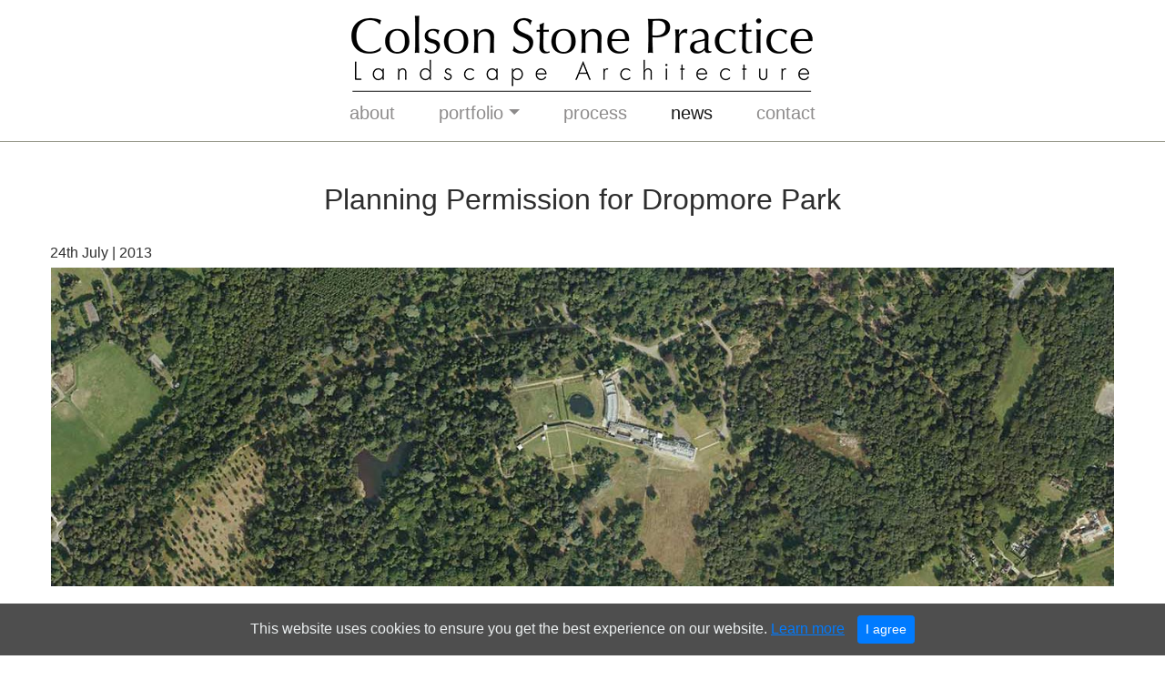

--- FILE ---
content_type: text/html
request_url: https://colsonstone.co.uk/news-planning-permission-dropmore-park.html
body_size: 4356
content:
<!DOCTYPE html>
<html lang="en">
  <head>
    <meta charset="utf-8">
    <meta name="viewport" content="width=device-width, initial-scale=1, shrink-to-fit=no">
    <meta name="description" content="Landscape Architecture: Planning Permission for Dropmore Park including the repair of formal gardens and restoration of the internationally important Pinetum collection.">
    <meta name="author" content="">
	<link rel="icon" href="favicon.ico">
	<link rel="canonical" href="https://www.colsonstone.co.uk/news-planning-permission-dropmore-park.html"/>

    <title>Planning Permission for Dropmore Park | Colson Stone Practice</title>

    <!-- Bootstrap core CSS -->
    <link href="css/bootstrap.min.css" rel="stylesheet">
    
    <!-- Custom styles -->
    <link href="css/custom.min.css " rel="stylesheet">

<!-- Google tag (gtag.js) -->
<script async src="https://www.googletagmanager.com/gtag/js?id=G-JDF7BH81C3"></script>
<script>
  window.dataLayer = window.dataLayer || [];
  function gtag(){dataLayer.push(arguments);}
  gtag('js', new Date());

  gtag('config', 'G-JDF7BH81C3');
</script>

  </head>

<body id="top">
  <!-- START Bootstrap-Cookie-Alert -->
<div class="alert text-center cookiealert" role="alert">
    This website uses cookies to ensure you get the best experience on our website. <a href="privacy.html#cookies">Learn more</a>

    <button type="button" class="btn btn-primary btn-sm acceptcookies" aria-label="Close">
        I agree
    </button>
</div> 
<!-- START Bootstrap-Cookie-Alert -->

    <!-- Navigation -->
        <nav class="navbar navbar-expand-md navbar-light nav-style fixed-top"> 
 
      <div class="container" style="width:100%">
        <a class="navbar-brand" href="index.html">
          <img src="images/logo-512-compressor.png" width="220" class="d-inline-block  d-sm-none align-bottom" alt="Colson Stone landscape architects logo">
          <img src="images/logo-512-compressor.png" width="220" class="d-none d-sm-inline-block d-md-none align-bottom" alt="Colson Stone landscape architecture logo"> 
          <img src="images/logo-512-compressor.png" width="260" class="d-none d-md-inline-block d-lg-none align-bottom" alt="Colson Stone landscape design logo"> 
          <img src="images/logo-512-compressor.png" width="300" class="d-none d-lg-block d-xl-none align-bottom" alt="Colson Stone landscape architects logo">
          <img src="images/logo-512-compressor.png" width="512" class="d-none d-xl-block d-xxl-none align-bottom" alt="Colson Stone landscape design logo"> 
          <img src="images/logo-512-compressor.png" width="512" class="d-none d-xxl-inline-block align-bottom" alt="Colson Stone landscape architecture logo"></a>
          <!-- use logo-512.png instead of logo-1012.png (latter is for size 4k home page)   -->

         <button class="navbar-toggler custom-toggler collapsed" type="button" data-toggle="collapse" data-target="#navbarResponsive" aria-controls="navbarResponsive"
          aria-expanded="false" aria-label="Toggle navigation">
                    <span class="icon-bar top-bar"></span>  <!-- specify 3 bars to change to X -->
                    <span class="icon-bar middle-bar"></span>
                    <span class="icon-bar bottom-bar" style="margin-bottom: 4px"></span>
        </button>
		 <div class="collapse navbar-collapse nav-background px-3" id="navbarResponsive">
          <ul class="navbar-nav ml-auto">
            <li class="nav-item pr-lg-45">   
              <a class="nav-link" href="about.html">about</a>  
            </li>
              <li class="nav-item dropdown pr-lg-45">
                  <a class="nav-link dropdown-toggle" href="#" id="navbardrop" data-toggle="dropdown">portfolio</a>
                  <div class="dropdown-menu">
                  <a class="dropdown-item" href="landscape-design.html">Landscape Design</a>
                  <a class="dropdown-item" href="historic-landscape-conservation.html">Historic Landscape Conservation</a>
                  <a class="dropdown-item" href="landscape-planning-and-expert-witness.html">Landscape Planning</a>
                </div>
            </li>
            <li class="nav-item pr-lg-45">
              <a class="nav-link" href="process.html">process</a>
            </li>
             <li class="nav-item pr-lg-45">
              <a class="nav-link active" href="news.html">news<span class="sr-only">(current)</span></a>
            </li>
            <li class="nav-item">
              <a class="nav-link" href="contact.html">contact</a>
            </li>
          </ul>
        </div>
      </div>
    </nav>  
   
	
    <!-- page content -->
  <section class="mt-10 pt-lg-5 pb-4">     
       <br class="d-none d-md-block"><br class="d-none d-lg-block"><br class="d-none d-xl-block">
    <div class="container pb-0">  
         <h2 class="text-center pb-4">Planning Permission for Dropmore Park</h2>
         <h6 class="h6-custom" style="line-height:1">24th July  | 2013</h6>
	</div>
    
    <div class="container pt-0 px-0 px-lg-3">  
         <img class="img-fluid mx-auto d-block pb-4" src="images/dropmore-park2.jpg"
          alt="Planning Permission for Dropmore Park">
     </div>
     
     <div class="container">  
     <div class="row pt-xl-3">  <!-- row 1 -->
           <div class="col-lg-8 pr-lg-5">      <!-- FIRST col -->
           <h5>
            <p>We are very pleased that the restoration and enhancement scheme for Dropmore Park has received planning permission. Colson Stone Practice have formed an integral part of the design team that has developed proposals for this site, including the repair of formal gardens and restoration of the internationally important Pinetum collection. We have also been commissioned to prepare the detailed design of hard and soft landscape works and prepare a management plan for the whole site. Works will shortly be starting on site.</p>
           </h5>
           </div>   <!--/.col FIRST   --> 
          
           <div class="col-lg-4 pb-3 pb-lg-4 pl-lg-5 ">      <!-- SECOND col -->
             <h5><h4 style="margin-left:-15px">Get in Touch</h4>
             <div class="row" style="background-color:#dddddd; margin-right:0px"> <!-- row 2 -->    
                 <div class="col-3">
                      <p style="margin-top: 1.5rem;">Email:</p>
                      <p>Phone:</p>
                      <p>Partners:</p>
                 </div>
                 <div class="col-9">
                      <p style="margin-top: 1.5rem;"><SCRIPT LANGUAGE="JavaScript">
                      <!-- Begin  
                      user = "cs";
                      site = "colsonstone.co.uk";
                      document.write('<a class="" href=\"mailto:' + user + '@' + site + '?subject=Mail%20from%20Web\">');
                      // End -->  
                      </SCRIPT>cs@colsonstone.co.uk</a></p>
                      <p> <a href="tel:+441823 332883"></a>+44 (0)1823 332883</p>
                      <p>Christian Sweet BA (Hons) LA, Dip Hons LA CMLI MSGD<br><br class="d-none d-xl-block">
                         Debbie Sweet BA (Hons) LA, Dip Hons LA CMLI </p>
                 </div>
             
               </div><!--/.row 2   --> 
            </h5>                </div> 
      </div><!-- /.row 1 -->    		
	</div><!-- /.container -->
 
  </section>
  <hr style="width:75%;border-top: 2px solid rgba(0,0,0,0.3);" >
  
 
    <!-- Footer -->
    <footer class="py-xs-4 py-md-3 m-0 text-center">
      <div class="container"> 
        
         <div class="col-sm-8 offset-sm-2 col-md-6 offset-md-3 col-xl-4 offset-xl-4 text-center">    
            <h5>
            <div class="d-sm-none">3, The Crescent, Taunton, Somerset TA14EA  <br>
        	 <a href="tel:+441823 332883"></a>01823 332883</div>
            <div class="d-none d-sm-block">3, The Crescent, Taunton, Somerset<br class="d-lg-none d-xl-block"> TA1 4EA</span> <br>
        	 <a href="tel:+441823 332883"></a>01823 332883</div> 
             <div class="mt-0 mb-3" ><SCRIPT LANGUAGE="JavaScript">
                  <!-- Begin  
                  user = "cs";
                  site = "colsonstone.co.uk";
                  document.write('<a class="" href=\"mailto:' + user + '@' + site + '?subject=Mail%20from%20Web\">');
                  // End -->  
                  </SCRIPT>cs@colsonstone.co.uk</a></div>
             </h5>       
 			
            <!--  MD AND ABOVE -->
 			<div  class="d-none d-md-inline-block">      
              <div class="d-flex justify-content-between">
                  <div class="col-4" style="margin-left:8%">
                     <img class="img-fluid lazyload" data-src="images/landscape-logo.jpg" alt="Landscape Institute Registered Practice Logo"> 
                  </div><!-- /.col 4 -->
                  
                  <div class="col-2 d-block pl-md-3 pr-1 pr-md-3 pb-0 pt-md-3">   <!--https://github.com/simple-icons/simple-icons/blob/develop/icons/facebook.svg-->
                      <a class="icon-color" href="https://uk.linkedin.com/in/christian-sweet-5bb443137" target="_blank" rel="noopener" aria-label="Linked In"><svg aria-labelledby="simpleicons-linkedin-icon" role="img"  style="margin-bottom:0px" viewBox="0 0 24 24" xmlns="http://www.w3.org/2000/svg"><title id="simpleicons-linkedin-icon">LinkedIn icon</title><path d="M20.447 20.452h-3.554v-5.569c0-1.328-.027-3.037-1.852-3.037-1.853 0-2.136 1.445-2.136 2.939v5.667H9.351V9h3.414v1.561h.046c.477-.9 1.637-1.85 3.37-1.85 3.601 0 4.267 2.37 4.267 5.455v6.286zM5.337 7.433c-1.144 0-2.063-.926-2.063-2.065 0-1.138.92-2.063 2.063-2.063 1.14 0 2.064.925 2.064 2.063 0 1.139-.925 2.065-2.064 2.065zm1.782 13.019H3.555V9h3.564v11.452zM22.225 0H1.771C.792 0 0 .774 0 1.729v20.542C0 23.227.792 24 1.771 24h20.451C23.2 24 24 23.227 24 22.271V1.729C24 .774 23.2 0 22.222 0h.003z" fill="currentColor"/></svg></a>
                  
                       <a class="icon-color" href="https://www.facebook.com/colsonstonepractice/" target="_blank" rel="noopener" aria-label="Facebook"><svg aria-labelledby="simpleicons-facebook-icon" role="img"  style="margin-bottom:0px; margin-top: 20%" viewBox="0 0 24 24" xmlns="http://www.w3.org/2000/svg"><title id="simpleicons-facebook-icon">Facebook</title><path d="M22.676 0H1.324C.593 0 0 .593 0 1.324v21.352C0 23.408.593 24 1.324 24h11.494v-9.294H9.689v-3.621h3.129V8.41c0-3.099 1.894-4.785 4.659-4.785 1.325 0 2.464.097 2.796.141v3.24h-1.921c-1.5 0-1.792.721-1.792 1.771v2.311h3.584l-.465 3.63H16.56V24h6.115c.733 0 1.325-.592 1.325-1.324V1.324C24 .593 23.408 0 22.676 0" fill="currentColor"/></svg></a>
                  </div><!-- /.col 3 -->
                  
                  <div class="col-4"  style="margin-right:8%">
                      <img class="img-fluid lazyload" data-src="images/sgd-logo.jpg" alt="Society Garden Designers logo"> 
                  </div><!-- /.col 4 -->
             </div>  
           </div>      <!-- end md and above -->


		   <!-- XS & SM ONLY -->	
		   <div class="d-md-none"> 
          	 <div class="d-flex justify-content-between">
                <div class="col-4">
                   <img class="img-fluid lazyload" data-src="images/landscape-logo.jpg" alt="Landscape Institute Registered Practice Logo"> 
                </div><!-- /.col 1 -->
                
                <div class="col-2 align-self-end pl-2 pr-2 pb-0 pl-sm-3 pr-sm-3">   <!--https://github.com/simple-icons/simple-icons/blob/develop/icons/facebook.svg-->
                    <a class="icon-color" href="https://www.facebook.com/colsonstonepractice/" target="_blank" rel="noopener" aria-label="Facebook"><svg aria-labelledby="simpleicons-facebook-icon" role="img"  style="margin-bottom:0px" viewBox="0 0 24 24" xmlns="http://www.w3.org/2000/svg"><title id="simpleicons-facebook-icon">Facebook</title><path d="M22.676 0H1.324C.593 0 0 .593 0 1.324v21.352C0 23.408.593 24 1.324 24h11.494v-9.294H9.689v-3.621h3.129V8.41c0-3.099 1.894-4.785 4.659-4.785 1.325 0 2.464.097 2.796.141v3.24h-1.921c-1.5 0-1.792.721-1.792 1.771v2.311h3.584l-.465 3.63H16.56V24h6.115c.733 0 1.325-.592 1.325-1.324V1.324C24 .593 23.408 0 22.676 0" fill="currentColor"/></svg></a>
                </div><!-- /.col 2 -->
                
                <div class="col-2 align-self-end pl-2 pr-2 pb-0  pl-sm-3 pr-sm-3">
                    <a class="icon-color mt-auto" href="https://uk.linkedin.com/in/christian-sweet-5bb443137" target="_blank" rel="noopener" aria-label="Linked In"><svg aria-labelledby="simpleicons-linkedin-icon" role="img"  style="margin-bottom:0px" viewBox="0 0 24 24" xmlns="http://www.w3.org/2000/svg"><title id="simpleicons-linkedin-icon">LinkedIn icon</title><path d="M20.447 20.452h-3.554v-5.569c0-1.328-.027-3.037-1.852-3.037-1.853 0-2.136 1.445-2.136 2.939v5.667H9.351V9h3.414v1.561h.046c.477-.9 1.637-1.85 3.37-1.85 3.601 0 4.267 2.37 4.267 5.455v6.286zM5.337 7.433c-1.144 0-2.063-.926-2.063-2.065 0-1.138.92-2.063 2.063-2.063 1.14 0 2.064.925 2.064 2.063 0 1.139-.925 2.065-2.064 2.065zm1.782 13.019H3.555V9h3.564v11.452zM22.225 0H1.771C.792 0 0 .774 0 1.729v20.542C0 23.227.792 24 1.771 24h20.451C23.2 24 24 23.227 24 22.271V1.729C24 .774 23.2 0 22.222 0h.003z" fill="currentColor"/></svg></a>
                </div><!-- /.col 3 -->
                
                <div class="col-4">
                    <img class="img-fluid lazyload" data-src="images/sgd-logo.jpg" alt="Society Garden Designers logo"> 
                </div><!-- /.col 4 -->
             </div>    
           </div>  <!-- end xs sm only -->
              
       </div><!-- /.col-md-4  -->

         <p class="mt-3 mb-0" style="font-size:75%">Copyright &copy; Colson Stone Practice 2019</p>
         <p class="" style="font-size:75%"><a href="privacy.html">Privacy</a></p>             
                  
        <a href="#top" class="page-scroll" style=""><img data-src="images/chevron-with-circle-up.png"  width="80" style="opacity:0.5" class="mx-auto lazyload" alt="scroll to top arrow"></a>
   		<br class="d-xs-block d-md-none">
      </div>
      <!-- /.container -->
</footer>

    <!-- Bootstrap core JavaScript -->
    <!--    <script src="vendor/bootstrap/js/bootstrap.bundle.min.js"></script>   -->
	<script src="js/jquery.slim.min.js"></script>
    
    <script src="js/popper.min.js"></script>
    <!--  <script src="https://maxcdn.bootstrapcdn.com/bootstrap/4.0.0-beta.2/js/bootstrap.min.js"></script> -->
    <script src="js/bootstrap.min.js"></script>
  
   
   <!-- lazy load images & responsive images, background images, video, carousel, srcset (https://github.com/aFarkas/lazysizes/)    
    ==================================================================================================================================== 
 	  (all images with a class "lazyload" to all elements that should be lazy loaded  and  src=data-src  srcset=data-srcset -->
     <script src="js/lazysizes.min.js" async></script>
    <!-- NOTE: the lazysizes extended plugin for backgrounds conflicts with carousel  -->

    
    
    <!-- scroll smoothly   NOTE: DIFFERENT script from index.html.  Remove smooth scroll Navbar links (disprupts & no need)    
    ======================================================================================================================= --> 
  <script src="https://ajax.googleapis.com/ajax/libs/jquery/3.3.1/jquery.min.js"></script>

<script>  
$(document).ready(function(){
 // Add smooth scrolling to SPECIFIC links in navbar + footer link + header link   
 // $(".navbar a, footer a[href='#top'], header a[href='#about']").on('click', function(event) {
  $("footer a[href='#top']").on('click', function(event) {

    // Prevent default anchor click behavior
    event.preventDefault();

    // Store hash
    var hash = this.hash;

    // Using jQuery's animate() method to add smooth page scroll
    // The optional number (900) specifies the number of milliseconds it takes to scroll to the specified area
    $('html, body').animate({
      scrollTop: $(hash).offset().top - 80
    }, 1000, function(){
   
      // Add hash (#) to URL when done scrolling (default click behavior)
      window.location.hash = hash;
    });
  });
})
</script>




  
  <!-- cookie alert  (https://www.jqueryscript.net/other/Cookie-Consent-Notice-Bootstrap-4-cookieAlert.html)
    ============================================================================================================ --> 
   <script src="js/cookiealert.min.js"></script> 
   

 
	<!-- Google analytics  
    ====================================================================== --> 
  </body>

</html>


--- FILE ---
content_type: text/css
request_url: https://colsonstone.co.uk/css/custom.min.css
body_size: 1847
content:
 @charset "utf-8";/*!
 * Bootstrap v4.0 (http://getbootstrap.com)
 * Copyright 2011-2015 Twitter, Inc.
 * Licensed under MIT (https://github.com/twbs/bootstrap/blob/master/LICENSE)
 *
 * CUSTOMISED CSS GOES HERE 
 */body{overflow-x:hidden;font-family:Futura PT,-apple-system,BlinkMacSystemFont,"Segoe UI",Roboto,"Helvetica Neue",Arial,sans-serif,"Apple Color Emoji","Segoe UI Emoji","Segoe UI Symbol";color:#565555}.white{color:#fff}.black{color:#000}.icon-color{color:#847ad9}.h6-custom,h1,h2,h3,h4{font-family:Classico URW,Lucida Sans Unicode,-apple-system,BlinkMacSystemFont,"Segoe UI",Roboto,"Helvetica Neue",Arial,sans-serif,"Apple Color Emoji","Segoe UI Emoji","Segoe UI Symbol";color:#2d2d2d;font-weight:300}h5,h6{font-weight:400;line-height:1.5}a{color:#565555}a:hover{text-decoration:none;color:#000}a[href^="tel:"]{color:#565555;text-decoration:none}.arrow-down{top:-45px;position:relative}p{margin-top:0;margin-bottom:1.5rem}.pr-lg-45,.pr-xl-45{padding-right:2rem!important}.pb-10,.py-10{padding-bottom:5rem!important}.pt-10,.py-10{padding-top:5rem!important}.px-10{padding-left:5rem!important;padding-right:5rem!important}.pb-17,.py-17{padding-bottom:7rem!important}.pt-17,.py-17{padding-top:7rem!important}.mb-6,.my-6{margin-bottom:4rem!important}.mt-6,.my-6{margin-top:4rem!important},.mx-6{margin-left:4rem!important;margin-right:4rem!important},.ml-xl-6{margin-left:4rem!important}.mr-xl-6{margin-right:4rem!important}.mb-10,.my-10{margin-bottom:5rem!important}.mt-10,.my-10{margin-top:5rem!important},.mx-10{margin-left:5rem!important;margin-right:5rem!important}.mb-16,.my-16{margin-bottom:6rem!important}.mt-16,.my-16{margin-top:6rem!important}.mb-17,.my-17{margin-bottom:7rem!important}.mt-17,.my-17{margin-top:7rem!important}.mb-25,.my-25{margin-bottom:25rem!important}.mt-25,.my-25{margin-top:25rem!important}.mb-35,.my-35{margin-bottom:35rem!important}.mt-35,.my-35{margin-top:35rem!important}.mb-40,.my-40{margin-bottom:40rem!important}.mt-40,.my-40{margin-top:40rem!important}.mb-50,.my-50{margin-bottom:50rem!important}.mt-50,.my-50{margin-top:50rem!important}.navbar{padding:.25rem 1rem}.nav-style{background-color:rgba(255,255,255,1)!important;min-height:35px;padding:0 15px;border-bottom-width:1px;border-bottom-style:solid;border-bottom-color:#959688}.navbar-text{font-size:1.5rem}.navbar-light .navbar-nav .nav-link{color:#8d8b8b;font-size:1.25rem;padding-top:0}.nav-link{padding:.25rem 1rem}.nav-link:active,.nav-link:focus,.nav-link:hover{text-decoration:none;outline:0;color:rgba(0,0,0,1)!important}.dropdown-menu{margin:0;padding-top:.25rem;padding-bottom:.25rem}.dropdown-item{padding-right:1rem;padding-left:1rem;color:#8d8b8b}a.dropdown-item:hover{color:rgba(0,0,0,1)!important}.dropdown-item.active,.dropdown-item:active{background-color:#8d8b8b}.sps{position:fixed;top:0;left:0;z-index:1030;transition:all 1s ease;width:100%}.sps--abv img{visibility:hidden}.sps--blw{background-color:rgba(255,255,255,1)!important;min-height:35px;padding:0 15px;border-bottom-width:1px;border-bottom-style:solid;border-bottom-color:#959688}.sps--blw img{max-width:220px;visibility:visible}.sps--blw .navbar-text{padding-top:0;padding-bottom:0;font-size:1.25rem}.nav-background{background-color:rgba(255,255,255,1)!important}.custom-toggler.navbar-toggler{border-color:rgba(0,0,0,.5);padding:.4rem .75rem}.icon-bar{width:22px;height:2px;background-color:rgba(0,0,0,1);display:block;transition:all .2s;margin-top:4px}.navbar-toggler{background:0 0!important}.navbar-toggler .top-bar{transform:translate(3px) rotate(45deg);transform-origin:10% 10%}.navbar-toggler .middle-bar{opacity:0}.navbar-toggler .bottom-bar{transform:translate(3px) rotate(-45deg);transform-origin:10% 90%}.navbar-toggler.collapsed .top-bar{transform:rotate(0)}.navbar-toggler.collapsed .middle-bar{opacity:1}.navbar-toggler.collapsed .bottom-bar{transform:rotate(0)}.img-max{max-width:552px}.page-link{color:#8d8b8b;background-color:#fff;border:1px solid #dee2e6}.page-item.active .page-link{z-index:1;color:#000;background-color:#f8f9fa;border-color:#000}.page-link:hover{z-index:2;color:#000;text-decoration:none;background-color:#f8f9fa;border-color:#000}.btn-default{background-color:#fff;border:1px solid #ced4da}.btn-default:hover{background-color:#0056b3}.cookiealert{position:fixed;bottom:0;left:0;width:100%;margin:0!important;z-index:999;opacity:0;border-radius:0;transform:translateY(100%);transition:all .5s ease-out;color:#ecf0f1;background:#4e4e4e}.cookiealert.show{opacity:1;transform:translateY(0);transition-delay:1s}.cookiealert a{text-decoration:underline;color:#007bff!important}.cookiealert .acceptcookies{margin-left:10px;vertical-align:baseline}footer a[href^="tel:"]{color:#565555;text-decoration:none}@media (max-width:375px){.navbar-brand{font-size:1rem}}@media (min-width:576px){.container{width:auto;max-width:766px}}@media (max-width:767px){.h1,h1{font-size:2.25rem}.h2,h2{font-size:2rem}.h3,h3{font-size:1.75rem}.h4,h4{font-size:1.5rem}.h5,h5{font-size:1.25rem}}@media (min-width:768px){.container{width:auto;max-width:945px}.h1,h1{font-size:2.5rem}.h2,h2{font-size:2rem}.h3,h3{font-size:1.75rem}.h4,h4{font-size:1.5rem}.h5,h5{font-size:1.25rem}.arrow-down{top:-52px}.navbar-expand-md>.container{flex-flow:column nowrap}.nav-background{background-color:transparent!important}.sps{padding-top:10%}.sps--abv img{visibility:visible}.sps--abv.navbar-light .navbar-nav .nav-link{color:#000}.sps--blw{padding:.5rem 1rem}.sps--blw .navbar-text{padding-top:0;padding-bottom:0;font-size:1.25rem}.sps--blw img{max-width:260px}}@media (min-width:992px){body{padding-top:0}.container{width:auto;max-width:980px}.arrow-down{top:-85px}.navbar-brand{font-size:1rem;margin-right:0}.nav-link{padding:.5rem 1rem}.nav-style{padding:.5rem 1rem}.sps{padding-top:10%}.sps--abv img{visibility:visible}.sps--abv.navbar-light .navbar-nav .nav-link{color:#000}.sps--blw{padding:.5rem 1rem}.sps--blw .navbar-text{padding-top:0;padding-bottom:0;font-size:1.25rem}.sps--blw img{max-width:300px}.dropdown:hover>.dropdown-menu{display:block;margin:0 0 0}.align{text-align:left}.footer-tel,footer-tel a{font-size:150%;color:#565555}footer a{text-decoration:none}}@media (min-width:1200px){.container{width:1200px;max-width:1200px}.arrow-down{top:-115px}.navbar-brand{font-size:1.25rem}.navbar-text{font-size:1.75rem}.sps--blw img{max-width:300px}}@media (min-width:1441px){.arrow-down{top:-150px}.container{max-width:1350px}.sps--blw img{max-width:512px}.spacing-left{margin-left:5%}.spacing-right{margin-right:5%}}@media (min-width:1921px){.navbar-brand{font-size:1.25rem}.navbar-text{font-size:1.75rem}.sps--blw img{max-width:512px}.d-xxl-none{display:none!important}.d-xxl-inline{display:inline!important}.d-xxl-inline-block{display:inline-block!important}.d-xxl-block{display:block!important}.spacing-left{margin-left:9%}.spacing-right{margin-right:9%}}@media (min-width:3000px){.spacing-left{margin-left:25%}.spacing-right{margin-right:25%}}@media print{.container{width:auto}img.img-fluid{display:none}h3{display:none}a.light-purple,span.glyphicon.glyphicon-envelope{display:none}footer{display:none}#map,#map-taunton{page-break-inside:avoid}#map img,#map-taunton img{max-width:none!important}#mapCanvas label{width:auto;display:inline}div.gm-style-cc div a{display:none!important}div.gm-style div a{display:none!important}}

